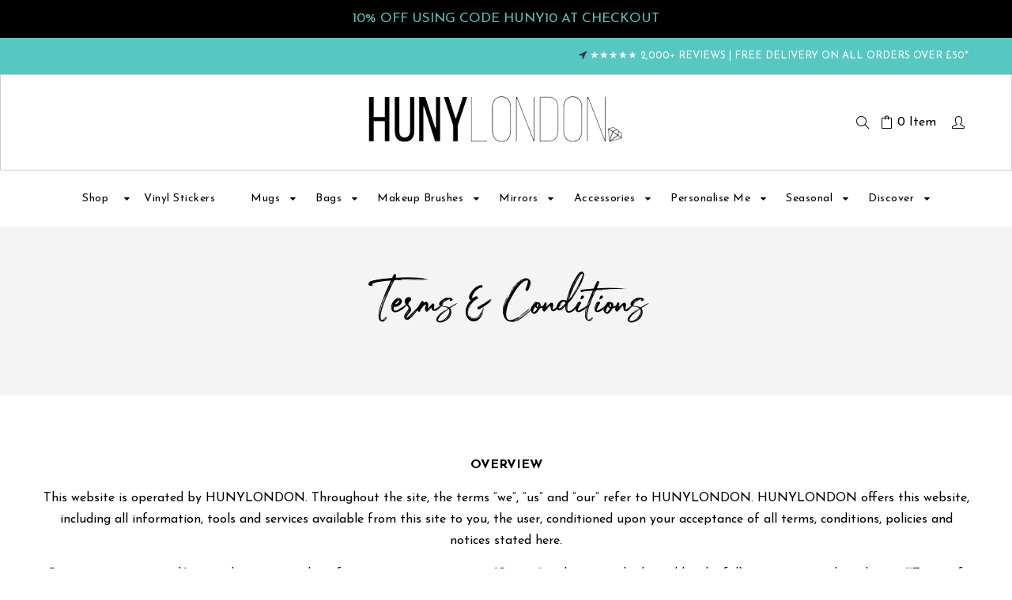

--- FILE ---
content_type: text/javascript
request_url: https://www.hunylondon.com/cdn/shop/t/12/assets/footer.js?v=112173132602111834451593207724
body_size: 17816
content:
(function(a,b,c){"use strict";var d=a.document,e=a.Modernizr,f=function(a2){return a2.charAt(0).toUpperCase()+a2.slice(1)},g="Moz Webkit O Ms".split(" "),h=function(a2){var b2=d.documentElement.style,c2;if(typeof b2[a2]=="string")return a2;a2=f(a2);for(var e2=0,h2=g.length;e2<h2;e2++)if(c2=g[e2]+a2,typeof b2[c2]=="string")return c2},i=h("transform"),j=h("transitionProperty"),k={csstransforms:function(){return!!i},csstransforms3d:function(){var a2=!!h("perspective");if(a2){var c2=" -o- -moz- -ms- -webkit- -khtml- ".split(" "),d2="@media ("+c2.join("transform-3d),(")+"modernizr)",e2=b("<style>"+d2+"{#modernizr{height:3px}}</style>").appendTo("head"),f2=b('<div id="modernizr" />').appendTo("html");a2=f2.height()===3,f2.remove(),e2.remove()}return a2},csstransitions:function(){return!!j}},l;if(e)for(l in k)e.hasOwnProperty(l)||e.addTest(l,k[l]);else{e=a.Modernizr={_version:"1.6ish: miniModernizr for Isotope"};var m=" ",n;for(l in k)n=k[l](),e[l]=n,m+=" "+(n?"":"no-")+l;b("html").addClass(m)}if(e.csstransforms){var o=e.csstransforms3d?{translate:function(a2){return"translate3d("+a2[0]+"px, "+a2[1]+"px, 0) "},scale:function(a2){return"scale3d("+a2+", "+a2+", 1) "}}:{translate:function(a2){return"translate("+a2[0]+"px, "+a2[1]+"px) "},scale:function(a2){return"scale("+a2+") "}},p=function(a2,c2,d2){var e2=b.data(a2,"isoTransform")||{},f2={},g2,h2={},j2;f2[c2]=d2,b.extend(e2,f2);for(g2 in e2)j2=e2[g2],h2[g2]=o[g2](j2);var k2=h2.translate||"",l2=h2.scale||"",m2=k2+l2;b.data(a2,"isoTransform",e2),a2.style[i]=m2};b.cssNumber.scale=!0,b.cssHooks.scale={set:function(a2,b2){p(a2,"scale",b2)},get:function(a2,c2){var d2=b.data(a2,"isoTransform");return d2&&d2.scale?d2.scale:1}},b.fx.step.scale=function(a2){b.cssHooks.scale.set(a2.elem,a2.now+a2.unit)},b.cssNumber.translate=!0,b.cssHooks.translate={set:function(a2,b2){p(a2,"translate",b2)},get:function(a2,c2){var d2=b.data(a2,"isoTransform");return d2&&d2.translate?d2.translate:[0,0]}}}var q,r;e.csstransitions&&(q={WebkitTransitionProperty:"webkitTransitionEnd",MozTransitionProperty:"transitionend",OTransitionProperty:"oTransitionEnd otransitionend",transitionProperty:"transitionend"}[j],r=h("transitionDuration"));var s=b.event,t=b.event.handle?"handle":"dispatch",u;s.special.smartresize={setup:function(){b(this).bind("resize",s.special.smartresize.handler)},teardown:function(){b(this).unbind("resize",s.special.smartresize.handler)},handler:function(a2,b2){var c2=this,d2=arguments;a2.type="smartresize",u&&clearTimeout(u),u=setTimeout(function(){s[t].apply(c2,d2)},b2==="execAsap"?0:100)}},b.fn.smartresize=function(a2){return a2?this.bind("smartresize",a2):this.trigger("smartresize",["execAsap"])},b.Isotope=function(a2,c2,d2){this.element=b(c2),this._create(a2),this._init(d2)};var v=["width","height"],w=b(a);b.Isotope.settings={resizable:!0,layoutMode:"masonry",containerClass:"isotope",itemClass:"isotope-item",hiddenClass:"isotope-hidden",hiddenStyle:{opacity:0,scale:.001},visibleStyle:{opacity:1,scale:1},containerStyle:{position:"relative",overflow:"hidden"},animationEngine:"best-available",animationOptions:{queue:!1,duration:800},sortBy:"original-order",sortAscending:!0,resizesContainer:!0,transformsEnabled:!0,itemPositionDataEnabled:!1},b.Isotope.prototype={_create:function(a2){this.options=b.extend({},b.Isotope.settings,a2),this.styleQueue=[],this.elemCount=0;var c2=this.element[0].style;this.originalStyle={};var d2=v.slice(0);for(var e2 in this.options.containerStyle)d2.push(e2);for(var f2=0,g2=d2.length;f2<g2;f2++)e2=d2[f2],this.originalStyle[e2]=c2[e2]||"";this.element.css(this.options.containerStyle),this._updateAnimationEngine(),this._updateUsingTransforms();var h2={"original-order":function(a3,b2){return b2.elemCount++,b2.elemCount},random:function(){return Math.random()}};this.options.getSortData=b.extend(this.options.getSortData,h2),this.reloadItems(),this.offset={left:parseInt(this.element.css("padding-left")||0,10),top:parseInt(this.element.css("padding-top")||0,10)};var i2=this;setTimeout(function(){i2.element.addClass(i2.options.containerClass)},0),this.options.resizable&&w.bind("smartresize.isotope",function(){i2.resize()}),this.element.delegate("."+this.options.hiddenClass,"click",function(){return!1})},_getAtoms:function(a2){var b2=this.options.itemSelector,c2=b2?a2.filter(b2).add(a2.find(b2)):a2,d2={position:"absolute"};return c2=c2.filter(function(a3,b3){return b3.nodeType===1}),this.usingTransforms&&(d2.left=0,d2.top=0),c2.css(d2).addClass(this.options.itemClass),this.updateSortData(c2,!0),c2},_init:function(a2){this.$filteredAtoms=this._filter(this.$allAtoms),this._sort(),this.reLayout(a2)},option:function(a2){if(b.isPlainObject(a2)){this.options=b.extend(!0,this.options,a2);var c2;for(var d2 in a2)c2="_update"+f(d2),this[c2]&&this[c2]()}},_updateAnimationEngine:function(){var a2=this.options.animationEngine.toLowerCase().replace(/[ _\-]/g,""),b2;switch(a2){case"css":case"none":b2=!1;break;case"jquery":b2=!0;break;default:b2=!e.csstransitions}this.isUsingJQueryAnimation=b2,this._updateUsingTransforms()},_updateTransformsEnabled:function(){this._updateUsingTransforms()},_updateUsingTransforms:function(){var a2=this.usingTransforms=this.options.transformsEnabled&&e.csstransforms&&e.csstransitions&&!this.isUsingJQueryAnimation;a2||(delete this.options.hiddenStyle.scale,delete this.options.visibleStyle.scale),this.getPositionStyles=a2?this._translate:this._positionAbs},_filter:function(a2){var b2=this.options.filter===""?"*":this.options.filter;if(!b2)return a2;var c2=this.options.hiddenClass,d2="."+c2,e2=a2.filter(d2),f2=e2;if(b2!=="*"){f2=e2.filter(b2);var g2=a2.not(d2).not(b2).addClass(c2);this.styleQueue.push({$el:g2,style:this.options.hiddenStyle})}return this.styleQueue.push({$el:f2,style:this.options.visibleStyle}),f2.removeClass(c2),a2.filter(b2)},updateSortData:function(a2,c2){var d2=this,e2=this.options.getSortData,f2,g2;a2.each(function(){f2=b(this),g2={};for(var a3 in e2)!c2&&a3==="original-order"?g2[a3]=b.data(this,"isotope-sort-data")[a3]:g2[a3]=e2[a3](f2,d2);b.data(this,"isotope-sort-data",g2)})},_sort:function(){var a2=this.options.sortBy,b2=this._getSorter,c2=this.options.sortAscending?1:-1,d2=function(d3,e2){var f2=b2(d3,a2),g2=b2(e2,a2);return f2===g2&&a2!=="original-order"&&(f2=b2(d3,"original-order"),g2=b2(e2,"original-order")),(f2>g2?1:f2<g2?-1:0)*c2};this.$filteredAtoms.sort(d2)},_getSorter:function(a2,c2){return b.data(a2,"isotope-sort-data")[c2]},_translate:function(a2,b2){return{translate:[a2,b2]}},_positionAbs:function(a2,b2){return{left:a2,top:b2}},_pushPosition:function(a2,b2,c2){b2=Math.round(b2+this.offset.left),c2=Math.round(c2+this.offset.top);var d2=this.getPositionStyles(b2,c2);this.styleQueue.push({$el:a2,style:d2}),this.options.itemPositionDataEnabled&&a2.data("isotope-item-position",{x:b2,y:c2})},layout:function(a2,b2){var c2=this.options.layoutMode;if(this["_"+c2+"Layout"](a2),this.options.resizesContainer){var d2=this["_"+c2+"GetContainerSize"]();this.styleQueue.push({$el:this.element,style:d2})}this._processStyleQueue(a2,b2),this.isLaidOut=!0},_processStyleQueue:function(a2,c2){var d2=this.isLaidOut&&this.isUsingJQueryAnimation?"animate":"css",f2=this.options.animationOptions,g2=this.options.onLayout,h2,i2,j2,k2;if(i2=function(a3,b2){b2.$el[d2](b2.style,f2)},this._isInserting&&this.isUsingJQueryAnimation)i2=function(a3,b2){h2=b2.$el.hasClass("no-transition")?"css":d2,b2.$el[h2](b2.style,f2)};else if(c2||g2||f2.complete){var l2=!1,m2=[c2,g2,f2.complete],n2=this;if(j2=!0,k2=function(){if(!l2){for(var b2,c3=0,d3=m2.length;c3<d3;c3++)b2=m2[c3],typeof b2=="function"&&b2.call(n2.element,a2,n2);l2=!0}},this.isUsingJQueryAnimation&&d2==="animate")f2.complete=k2,j2=!1;else if(e.csstransitions){for(var o2=0,p2=this.styleQueue[0],s2=p2&&p2.$el,t2;!s2||!s2.length;){if(t2=this.styleQueue[o2++],!t2)return;s2=t2.$el}var u2=parseFloat(getComputedStyle(s2[0])[r]);u2>0&&(i2=function(a3,b2){b2.$el[d2](b2.style,f2).one(q,k2)},j2=!1)}}b.each(this.styleQueue,i2),j2&&k2(),this.styleQueue=[]},resize:function(){this["_"+this.options.layoutMode+"ResizeChanged"]()&&this.reLayout()},reLayout:function(a2){this["_"+this.options.layoutMode+"Reset"](),this.layout(this.$filteredAtoms,a2)},addItems:function(a2,b2){var c2=this._getAtoms(a2);this.$allAtoms=this.$allAtoms.add(c2),b2&&b2(c2)},insert:function(a2,b2){this.element.append(a2);var c2=this;this.addItems(a2,function(a3){var d2=c2._filter(a3);c2._addHideAppended(d2),c2._sort(),c2.reLayout(),c2._revealAppended(d2,b2)})},appended:function(a2,b2){var c2=this;this.addItems(a2,function(a3){c2._addHideAppended(a3),c2.layout(a3),c2._revealAppended(a3,b2)})},_addHideAppended:function(a2){this.$filteredAtoms=this.$filteredAtoms.add(a2),a2.addClass("no-transition"),this._isInserting=!0,this.styleQueue.push({$el:a2,style:this.options.hiddenStyle})},_revealAppended:function(a2,b2){var c2=this;setTimeout(function(){a2.removeClass("no-transition"),c2.styleQueue.push({$el:a2,style:c2.options.visibleStyle}),c2._isInserting=!1,c2._processStyleQueue(a2,b2)},10)},reloadItems:function(){this.$allAtoms=this._getAtoms(this.element.children())},remove:function(a2,b2){this.$allAtoms=this.$allAtoms.not(a2),this.$filteredAtoms=this.$filteredAtoms.not(a2);var c2=this,d2=function(){a2.remove(),b2&&b2.call(c2.element)};a2.filter(":not(."+this.options.hiddenClass+")").length?(this.styleQueue.push({$el:a2,style:this.options.hiddenStyle}),this._sort(),this.reLayout(d2)):d2()},shuffle:function(a2){this.updateSortData(this.$allAtoms),this.options.sortBy="random",this._sort(),this.reLayout(a2)},destroy:function(){var a2=this.usingTransforms,b2=this.options;this.$allAtoms.removeClass(b2.hiddenClass+" "+b2.itemClass).each(function(){var b3=this.style;b3.position="",b3.top="",b3.left="",b3.opacity="",a2&&(b3[i]="")});var c2=this.element[0].style;for(var d2 in this.originalStyle)c2[d2]=this.originalStyle[d2];this.element.unbind(".isotope").undelegate("."+b2.hiddenClass,"click").removeClass(b2.containerClass).removeData("isotope"),w.unbind(".isotope")},_getSegments:function(a2){var b2=this.options.layoutMode,c2=a2?"rowHeight":"columnWidth",d2=a2?"height":"width",e2=a2?"rows":"cols",g2=this.element[d2](),h2,i2=this.options[b2]&&this.options[b2][c2]||this.$filteredAtoms["outer"+f(d2)](!0)||g2;h2=Math.floor(g2/i2),h2=Math.max(h2,1),this[b2][e2]=h2,this[b2][c2]=i2},_checkIfSegmentsChanged:function(a2){var b2=this.options.layoutMode,c2=a2?"rows":"cols",d2=this[b2][c2];return this._getSegments(a2),this[b2][c2]!==d2},_masonryReset:function(){this.masonry={},this._getSegments();var a2=this.masonry.cols;for(this.masonry.colYs=[];a2--;)this.masonry.colYs.push(0)},_masonryLayout:function(a2){var c2=this,d2=c2.masonry;a2.each(function(){var a3=b(this),e2=Math.ceil(a3.outerWidth(!0)/d2.columnWidth);if(e2=Math.min(e2,d2.cols),e2===1)c2._masonryPlaceBrick(a3,d2.colYs);else{var f2=d2.cols+1-e2,g2=[],h2,i2;for(i2=0;i2<f2;i2++)h2=d2.colYs.slice(i2,i2+e2),g2[i2]=Math.max.apply(Math,h2);c2._masonryPlaceBrick(a3,g2)}})},_masonryPlaceBrick:function(a2,b2){for(var c2=Math.min.apply(Math,b2),d2=0,e2=0,f2=b2.length;e2<f2;e2++)if(b2[e2]===c2){d2=e2;break}var g2=this.masonry.columnWidth*d2,h2=c2;this._pushPosition(a2,g2,h2);var i2=c2+a2.outerHeight(!0),j2=this.masonry.cols+1-f2;for(e2=0;e2<j2;e2++)this.masonry.colYs[d2+e2]=i2},_masonryGetContainerSize:function(){var a2=Math.max.apply(Math,this.masonry.colYs);return{height:a2}},_masonryResizeChanged:function(){return this._checkIfSegmentsChanged()},_fitRowsReset:function(){this.fitRows={x:0,y:0,height:0}},_fitRowsLayout:function(a2){var c2=this,d2=this.element.width(),e2=this.fitRows;a2.each(function(){var a3=b(this),f2=a3.outerWidth(!0),g2=a3.outerHeight(!0);e2.x!==0&&f2+e2.x>d2&&(e2.x=0,e2.y=e2.height),c2._pushPosition(a3,e2.x,e2.y),e2.height=Math.max(e2.y+g2,e2.height),e2.x+=f2})},_fitRowsGetContainerSize:function(){return{height:this.fitRows.height}},_fitRowsResizeChanged:function(){return!0},_cellsByRowReset:function(){this.cellsByRow={index:0},this._getSegments(),this._getSegments(!0)},_cellsByRowLayout:function(a2){var c2=this,d2=this.cellsByRow;a2.each(function(){var a3=b(this),e2=d2.index%d2.cols,f2=Math.floor(d2.index/d2.cols),g2=(e2+.5)*d2.columnWidth-a3.outerWidth(!0)/2,h2=(f2+.5)*d2.rowHeight-a3.outerHeight(!0)/2;c2._pushPosition(a3,g2,h2),d2.index++})},_cellsByRowGetContainerSize:function(){return{height:Math.ceil(this.$filteredAtoms.length/this.cellsByRow.cols)*this.cellsByRow.rowHeight+this.offset.top}},_cellsByRowResizeChanged:function(){return this._checkIfSegmentsChanged()},_straightDownReset:function(){this.straightDown={y:0}},_straightDownLayout:function(a2){var c2=this;a2.each(function(a3){var d2=b(this);c2._pushPosition(d2,0,c2.straightDown.y),c2.straightDown.y+=d2.outerHeight(!0)})},_straightDownGetContainerSize:function(){return{height:this.straightDown.y}},_straightDownResizeChanged:function(){return!0},_masonryHorizontalReset:function(){this.masonryHorizontal={},this._getSegments(!0);var a2=this.masonryHorizontal.rows;for(this.masonryHorizontal.rowXs=[];a2--;)this.masonryHorizontal.rowXs.push(0)},_masonryHorizontalLayout:function(a2){var c2=this,d2=c2.masonryHorizontal;a2.each(function(){var a3=b(this),e2=Math.ceil(a3.outerHeight(!0)/d2.rowHeight);if(e2=Math.min(e2,d2.rows),e2===1)c2._masonryHorizontalPlaceBrick(a3,d2.rowXs);else{var f2=d2.rows+1-e2,g2=[],h2,i2;for(i2=0;i2<f2;i2++)h2=d2.rowXs.slice(i2,i2+e2),g2[i2]=Math.max.apply(Math,h2);c2._masonryHorizontalPlaceBrick(a3,g2)}})},_masonryHorizontalPlaceBrick:function(a2,b2){for(var c2=Math.min.apply(Math,b2),d2=0,e2=0,f2=b2.length;e2<f2;e2++)if(b2[e2]===c2){d2=e2;break}var g2=c2,h2=this.masonryHorizontal.rowHeight*d2;this._pushPosition(a2,g2,h2);var i2=c2+a2.outerWidth(!0),j2=this.masonryHorizontal.rows+1-f2;for(e2=0;e2<j2;e2++)this.masonryHorizontal.rowXs[d2+e2]=i2},_masonryHorizontalGetContainerSize:function(){var a2=Math.max.apply(Math,this.masonryHorizontal.rowXs);return{width:a2}},_masonryHorizontalResizeChanged:function(){return this._checkIfSegmentsChanged(!0)},_fitColumnsReset:function(){this.fitColumns={x:0,y:0,width:0}},_fitColumnsLayout:function(a2){var c2=this,d2=this.element.height(),e2=this.fitColumns;a2.each(function(){var a3=b(this),f2=a3.outerWidth(!0),g2=a3.outerHeight(!0);e2.y!==0&&g2+e2.y>d2&&(e2.x=e2.width,e2.y=0),c2._pushPosition(a3,e2.x,e2.y),e2.width=Math.max(e2.x+f2,e2.width),e2.y+=g2})},_fitColumnsGetContainerSize:function(){return{width:this.fitColumns.width}},_fitColumnsResizeChanged:function(){return!0},_cellsByColumnReset:function(){this.cellsByColumn={index:0},this._getSegments(),this._getSegments(!0)},_cellsByColumnLayout:function(a2){var c2=this,d2=this.cellsByColumn;a2.each(function(){var a3=b(this),e2=Math.floor(d2.index/d2.rows),f2=d2.index%d2.rows,g2=(e2+.5)*d2.columnWidth-a3.outerWidth(!0)/2,h2=(f2+.5)*d2.rowHeight-a3.outerHeight(!0)/2;c2._pushPosition(a3,g2,h2),d2.index++})},_cellsByColumnGetContainerSize:function(){return{width:Math.ceil(this.$filteredAtoms.length/this.cellsByColumn.rows)*this.cellsByColumn.columnWidth}},_cellsByColumnResizeChanged:function(){return this._checkIfSegmentsChanged(!0)},_straightAcrossReset:function(){this.straightAcross={x:0}},_straightAcrossLayout:function(a2){var c2=this;a2.each(function(a3){var d2=b(this);c2._pushPosition(d2,c2.straightAcross.x,0),c2.straightAcross.x+=d2.outerWidth(!0)})},_straightAcrossGetContainerSize:function(){return{width:this.straightAcross.x}},_straightAcrossResizeChanged:function(){return!0}},b.fn.imagesLoaded=function(a2){function h2(){a2.call(c2,d2)}function i2(a3){var c3=a3.target;c3.src!==f2&&b.inArray(c3,g2)===-1&&(g2.push(c3),--e2<=0&&(setTimeout(h2),d2.unbind(".imagesLoaded",i2)))}var c2=this,d2=c2.find("img").add(c2.filter("img")),e2=d2.length,f2="[data-uri]",g2=[];return e2||h2(),d2.bind("load.imagesLoaded error.imagesLoaded",i2).each(function(){var a3=this.src;this.src=f2,this.src=a3}),c2};var x=function(b2){a.console&&a.console.error(b2)};b.fn.isotope=function(a2,c2){if(typeof a2=="string"){var d2=Array.prototype.slice.call(arguments,1);this.each(function(){var c3=b.data(this,"isotope");if(!c3){x("cannot call methods on isotope prior to initialization; attempted to call method '"+a2+"'");return}if(!b.isFunction(c3[a2])||a2.charAt(0)==="_"){x("no such method '"+a2+"' for isotope instance");return}c3[a2].apply(c3,d2)})}else this.each(function(){var d3=b.data(this,"isotope");d3?(d3.option(a2),d3._init(c2)):b.data(this,"isotope",new b.Isotope(a2,this,c2))});return this}})(window,jQuery),jQuery.Isotope.prototype._getMasonryGutterColumns=function(){var gutter=this.options.masonry&&this.options.masonry.gutterWidth||0;containerWidth=this.element.width(),this.masonry.columnWidth=this.options.masonry&&this.options.masonry.columnWidth||this.$filteredAtoms.outerWidth(!0)||containerWidth,this.masonry.columnWidth+=gutter,this.masonry.cols=Math.floor((containerWidth+gutter)/this.masonry.columnWidth),this.masonry.cols=Math.max(this.masonry.cols,1)},jQuery.Isotope.prototype._masonryReset=function(){this.masonry={},this._getMasonryGutterColumns();var i=this.masonry.cols;for(this.masonry.colYs=[];i--;)this.masonry.colYs.push(0)},jQuery.Isotope.prototype._masonryResizeChanged=function(){var prevSegments=this.masonry.cols;return this._getMasonryGutterColumns(),this.masonry.cols!==prevSegments};/*!
 * Masonry PACKAGED v3.1.5
 * Cascading grid layout library
 * http://masonry.desandro.com
 * MIT License
 * by David DeSandro
 */(function(a){function b(){}function c(a2){function c2(b2){b2.prototype.option||(b2.prototype.option=function(b3){a2.isPlainObject(b3)&&(this.options=a2.extend(!0,this.options,b3))})}function e(b2,c3){a2.fn[b2]=function(e2){if(typeof e2=="string"){for(var g=d.call(arguments,1),h=0,i=this.length;i>h;h++){var j=this[h],k=a2.data(j,b2);if(k)if(a2.isFunction(k[e2])&&e2.charAt(0)!=="_"){var l=k[e2].apply(k,g);if(l!==void 0)return l}else f("no such method '"+e2+"' for "+b2+" instance");else f("cannot call methods on "+b2+" prior to initialization; attempted to call '"+e2+"'")}return this}return this.each(function(){var d2=a2.data(this,b2);d2?(d2.option(e2),d2._init()):(d2=new c3(this,e2),a2.data(this,b2,d2))})}}if(a2){var f=typeof console=="undefined"?b:function(a3){console.error(a3)};return a2.bridget=function(a3,b2){c2(b2),e(a3,b2)},a2.bridget}}var d=Array.prototype.slice;typeof define=="function"&&define.amd?define("jquery-bridget/jquery.bridget",["jquery"],c):c(a.jQuery)})(window),function(a){function b(b2){var c2=a.event;return c2.target=c2.target||c2.srcElement||b2,c2}var c=document.documentElement,d=function(){};c.addEventListener?d=function(a2,b2,c2){a2.addEventListener(b2,c2,!1)}:c.attachEvent&&(d=function(a2,c2,d2){a2[c2+d2]=d2.handleEvent?function(){var c3=b(a2);d2.handleEvent.call(d2,c3)}:function(){var c3=b(a2);d2.call(a2,c3)},a2.attachEvent("on"+c2,a2[c2+d2])});var e=function(){};c.removeEventListener?e=function(a2,b2,c2){a2.removeEventListener(b2,c2,!1)}:c.detachEvent&&(e=function(a2,b2,c2){a2.detachEvent("on"+b2,a2[b2+c2]);try{delete a2[b2+c2]}catch(d2){a2[b2+c2]=void 0}});var f={bind:d,unbind:e};typeof define=="function"&&define.amd?define("eventie/eventie",f):typeof exports=="object"?module.exports=f:a.eventie=f}(this),function(a){function b(a2){typeof a2=="function"&&(b.isReady?a2():f.push(a2))}function c(a2){var c2=a2.type==="readystatechange"&&e.readyState!=="complete";if(!b.isReady&&!c2){b.isReady=!0;for(var d2=0,g=f.length;g>d2;d2++){var h=f[d2];h()}}}function d(d2){return d2.bind(e,"DOMContentLoaded",c),d2.bind(e,"readystatechange",c),d2.bind(a,"load",c),b}var e=a.document,f=[];b.isReady=!1,typeof define=="function"&&define.amd?(b.isReady=typeof requirejs=="function",define("doc-ready/doc-ready",["eventie/eventie"],d)):a.docReady=d(a.eventie)}(this),function(){function a(){}function b(a2,b2){for(var c2=a2.length;c2--;)if(a2[c2].listener===b2)return c2;return-1}function c(a2){return function(){return this[a2].apply(this,arguments)}}var d=a.prototype,e=this,f=e.EventEmitter;d.getListeners=function(a2){var b2,c2,d2=this._getEvents();if(a2 instanceof RegExp){b2={};for(c2 in d2)d2.hasOwnProperty(c2)&&a2.test(c2)&&(b2[c2]=d2[c2])}else b2=d2[a2]||(d2[a2]=[]);return b2},d.flattenListeners=function(a2){var b2,c2=[];for(b2=0;b2<a2.length;b2+=1)c2.push(a2[b2].listener);return c2},d.getListenersAsObject=function(a2){var b2,c2=this.getListeners(a2);return c2 instanceof Array&&(b2={},b2[a2]=c2),b2||c2},d.addListener=function(a2,c2){var d2,e2=this.getListenersAsObject(a2),f2=typeof c2=="object";for(d2 in e2)e2.hasOwnProperty(d2)&&b(e2[d2],c2)===-1&&e2[d2].push(f2?c2:{listener:c2,once:!1});return this},d.on=c("addListener"),d.addOnceListener=function(a2,b2){return this.addListener(a2,{listener:b2,once:!0})},d.once=c("addOnceListener"),d.defineEvent=function(a2){return this.getListeners(a2),this},d.defineEvents=function(a2){for(var b2=0;b2<a2.length;b2+=1)this.defineEvent(a2[b2]);return this},d.removeListener=function(a2,c2){var d2,e2,f2=this.getListenersAsObject(a2);for(e2 in f2)f2.hasOwnProperty(e2)&&(d2=b(f2[e2],c2),d2!==-1&&f2[e2].splice(d2,1));return this},d.off=c("removeListener"),d.addListeners=function(a2,b2){return this.manipulateListeners(!1,a2,b2)},d.removeListeners=function(a2,b2){return this.manipulateListeners(!0,a2,b2)},d.manipulateListeners=function(a2,b2,c2){var d2,e2,f2=a2?this.removeListener:this.addListener,g=a2?this.removeListeners:this.addListeners;if(typeof b2!="object"||b2 instanceof RegExp)for(d2=c2.length;d2--;)f2.call(this,b2,c2[d2]);else for(d2 in b2)b2.hasOwnProperty(d2)&&(e2=b2[d2])&&(typeof e2=="function"?f2.call(this,d2,e2):g.call(this,d2,e2));return this},d.removeEvent=function(a2){var b2,c2=typeof a2,d2=this._getEvents();if(c2==="string")delete d2[a2];else if(a2 instanceof RegExp)for(b2 in d2)d2.hasOwnProperty(b2)&&a2.test(b2)&&delete d2[b2];else delete this._events;return this},d.removeAllListeners=c("removeEvent"),d.emitEvent=function(a2,b2){var c2,d2,e2,f2,g=this.getListenersAsObject(a2);for(e2 in g)if(g.hasOwnProperty(e2))for(d2=g[e2].length;d2--;)c2=g[e2][d2],c2.once===!0&&this.removeListener(a2,c2.listener),f2=c2.listener.apply(this,b2||[]),f2===this._getOnceReturnValue()&&this.removeListener(a2,c2.listener);return this},d.trigger=c("emitEvent"),d.emit=function(a2){var b2=Array.prototype.slice.call(arguments,1);return this.emitEvent(a2,b2)},d.setOnceReturnValue=function(a2){return this._onceReturnValue=a2,this},d._getOnceReturnValue=function(){return this.hasOwnProperty("_onceReturnValue")?this._onceReturnValue:!0},d._getEvents=function(){return this._events||(this._events={})},a.noConflict=function(){return e.EventEmitter=f,a},typeof define=="function"&&define.amd?define("eventEmitter/EventEmitter",[],function(){return a}):typeof module=="object"&&module.exports?module.exports=a:this.EventEmitter=a}.call(this),function(a){function b(a2){if(a2){if(typeof d[a2]=="string")return a2;a2=a2.charAt(0).toUpperCase()+a2.slice(1);for(var b2,e=0,f=c.length;f>e;e++)if(b2=c[e]+a2,typeof d[b2]=="string")return b2}}var c="Webkit Moz ms Ms O".split(" "),d=document.documentElement.style;typeof define=="function"&&define.amd?define("get-style-property/get-style-property",[],function(){return b}):typeof exports=="object"?module.exports=b:a.getStyleProperty=b}(window),function(a){function b(a2){var b2=parseFloat(a2),c2=a2.indexOf("%")===-1&&!isNaN(b2);return c2&&b2}function c(){for(var a2={width:0,height:0,innerWidth:0,innerHeight:0,outerWidth:0,outerHeight:0},b2=0,c2=g.length;c2>b2;b2++){var d2=g[b2];a2[d2]=0}return a2}function d(a2){function d2(a3){if(typeof a3=="string"&&(a3=document.querySelector(a3)),a3&&typeof a3=="object"&&a3.nodeType){var d3=f(a3);if(d3.display==="none")return c();var e2={};e2.width=a3.offsetWidth,e2.height=a3.offsetHeight;for(var k=e2.isBorderBox=!(!j||!d3[j]||d3[j]!=="border-box"),l=0,m=g.length;m>l;l++){var n=g[l],o=d3[n];o=h(a3,o);var p=parseFloat(o);e2[n]=isNaN(p)?0:p}var q=e2.paddingLeft+e2.paddingRight,r=e2.paddingTop+e2.paddingBottom,s=e2.marginLeft+e2.marginRight,t=e2.marginTop+e2.marginBottom,u=e2.borderLeftWidth+e2.borderRightWidth,v=e2.borderTopWidth+e2.borderBottomWidth,w=k&&i,x=b(d3.width);x!==!1&&(e2.width=x+(w?0:q+u));var y=b(d3.height);return y!==!1&&(e2.height=y+(w?0:r+v)),e2.innerWidth=e2.width-(q+u),e2.innerHeight=e2.height-(r+v),e2.outerWidth=e2.width+s,e2.outerHeight=e2.height+t,e2}}function h(a3,b2){if(e||b2.indexOf("%")===-1)return b2;var c2=a3.style,d3=c2.left,f2=a3.runtimeStyle,g2=f2&&f2.left;return g2&&(f2.left=a3.currentStyle.left),c2.left=b2,b2=c2.pixelLeft,c2.left=d3,g2&&(f2.left=g2),b2}var i,j=a2("boxSizing");return function(){if(j){var a3=document.createElement("div");a3.style.width="200px",a3.style.padding="1px 2px 3px 4px",a3.style.borderStyle="solid",a3.style.borderWidth="1px 2px 3px 4px",a3.style[j]="border-box";var c2=document.body||document.documentElement;c2.appendChild(a3);var d3=f(a3);i=b(d3.width)===200,c2.removeChild(a3)}}(),d2}var e=a.getComputedStyle,f=e?function(a2){return e(a2,null)}:function(a2){return a2.currentStyle},g=["paddingLeft","paddingRight","paddingTop","paddingBottom","marginLeft","marginRight","marginTop","marginBottom","borderLeftWidth","borderRightWidth","borderTopWidth","borderBottomWidth"];typeof define=="function"&&define.amd?define("get-size/get-size",["get-style-property/get-style-property"],d):typeof exports=="object"?module.exports=d(require("get-style-property")):a.getSize=d(a.getStyleProperty)}(window),function(a,b){function c(a2,b2){return a2[h](b2)}function d(a2){if(!a2.parentNode){var b2=document.createDocumentFragment();b2.appendChild(a2)}}function e(a2,b2){d(a2);for(var c2=a2.parentNode.querySelectorAll(b2),e2=0,f2=c2.length;f2>e2;e2++)if(c2[e2]===a2)return!0;return!1}function f(a2,b2){return d(a2),c(a2,b2)}var g,h=function(){if(b.matchesSelector)return"matchesSelector";for(var a2=["webkit","moz","ms","o"],c2=0,d2=a2.length;d2>c2;c2++){var e2=a2[c2],f2=e2+"MatchesSelector";if(b[f2])return f2}}();if(h){var i=document.createElement("div"),j=c(i,"div");g=j?c:f}else g=e;typeof define=="function"&&define.amd?define("matches-selector/matches-selector",[],function(){return g}):window.matchesSelector=g}(this,Element.prototype),function(a){function b(a2,b2){for(var c2 in b2)a2[c2]=b2[c2];return a2}function c(a2){for(var b2 in a2)return!1;return b2=null,!0}function d(a2){return a2.replace(/([A-Z])/g,function(a3){return"-"+a3.toLowerCase()})}function e(a2,e2,f2){function h(a3,b2){a3&&(this.element=a3,this.layout=b2,this.position={x:0,y:0},this._create())}var i=f2("transition"),j=f2("transform"),k=i&&j,l=!!f2("perspective"),m={WebkitTransition:"webkitTransitionEnd",MozTransition:"transitionend",OTransition:"otransitionend",transition:"transitionend"}[i],n=["transform","transition","transitionDuration","transitionProperty"],o=function(){for(var a3={},b2=0,c2=n.length;c2>b2;b2++){var d2=n[b2],e3=f2(d2);e3&&e3!==d2&&(a3[d2]=e3)}return a3}();b(h.prototype,a2.prototype),h.prototype._create=function(){this._transn={ingProperties:{},clean:{},onEnd:{}},this.css({position:"absolute"})},h.prototype.handleEvent=function(a3){var b2="on"+a3.type;this[b2]&&this[b2](a3)},h.prototype.getSize=function(){this.size=e2(this.element)},h.prototype.css=function(a3){var b2=this.element.style;for(var c2 in a3){var d2=o[c2]||c2;b2[d2]=a3[c2]}},h.prototype.getPosition=function(){var a3=g(this.element),b2=this.layout.options,c2=b2.isOriginLeft,d2=b2.isOriginTop,e3=parseInt(a3[c2?"left":"right"],10),f3=parseInt(a3[d2?"top":"bottom"],10);e3=isNaN(e3)?0:e3,f3=isNaN(f3)?0:f3;var h2=this.layout.size;e3-=c2?h2.paddingLeft:h2.paddingRight,f3-=d2?h2.paddingTop:h2.paddingBottom,this.position.x=e3,this.position.y=f3},h.prototype.layoutPosition=function(){var a3=this.layout.size,b2=this.layout.options,c2={};b2.isOriginLeft?(c2.left=this.position.x+a3.paddingLeft+"px",c2.right=""):(c2.right=this.position.x+a3.paddingRight+"px",c2.left=""),b2.isOriginTop?(c2.top=this.position.y+a3.paddingTop+"px",c2.bottom=""):(c2.bottom=this.position.y+a3.paddingBottom+"px",c2.top=""),this.css(c2),this.emitEvent("layout",[this])};var p=l?function(a3,b2){return"translate3d("+a3+"px, "+b2+"px, 0)"}:function(a3,b2){return"translate("+a3+"px, "+b2+"px)"};h.prototype._transitionTo=function(a3,b2){this.getPosition();var c2=this.position.x,d2=this.position.y,e3=parseInt(a3,10),f3=parseInt(b2,10),g2=e3===this.position.x&&f3===this.position.y;if(this.setPosition(a3,b2),g2&&!this.isTransitioning)return void this.layoutPosition();var h2=a3-c2,i2=b2-d2,j2={},k2=this.layout.options;h2=k2.isOriginLeft?h2:-h2,i2=k2.isOriginTop?i2:-i2,j2.transform=p(h2,i2),this.transition({to:j2,onTransitionEnd:{transform:this.layoutPosition},isCleaning:!0})},h.prototype.goTo=function(a3,b2){this.setPosition(a3,b2),this.layoutPosition()},h.prototype.moveTo=k?h.prototype._transitionTo:h.prototype.goTo,h.prototype.setPosition=function(a3,b2){this.position.x=parseInt(a3,10),this.position.y=parseInt(b2,10)},h.prototype._nonTransition=function(a3){this.css(a3.to),a3.isCleaning&&this._removeStyles(a3.to);for(var b2 in a3.onTransitionEnd)a3.onTransitionEnd[b2].call(this)},h.prototype._transition=function(a3){if(!parseFloat(this.layout.options.transitionDuration))return void this._nonTransition(a3);var b2=this._transn;for(var c2 in a3.onTransitionEnd)b2.onEnd[c2]=a3.onTransitionEnd[c2];for(c2 in a3.to)b2.ingProperties[c2]=!0,a3.isCleaning&&(b2.clean[c2]=!0);if(a3.from){this.css(a3.from);var d2=this.element.offsetHeight;d2=null}this.enableTransition(a3.to),this.css(a3.to),this.isTransitioning=!0};var q=j&&d(j)+",opacity";h.prototype.enableTransition=function(){this.isTransitioning||(this.css({transitionProperty:q,transitionDuration:this.layout.options.transitionDuration}),this.element.addEventListener(m,this,!1))},h.prototype.transition=h.prototype[i?"_transition":"_nonTransition"],h.prototype.onwebkitTransitionEnd=function(a3){this.ontransitionend(a3)},h.prototype.onotransitionend=function(a3){this.ontransitionend(a3)};var r={"-webkit-transform":"transform","-moz-transform":"transform","-o-transform":"transform"};h.prototype.ontransitionend=function(a3){if(a3.target===this.element){var b2=this._transn,d2=r[a3.propertyName]||a3.propertyName;if(delete b2.ingProperties[d2],c(b2.ingProperties)&&this.disableTransition(),d2 in b2.clean&&(this.element.style[a3.propertyName]="",delete b2.clean[d2]),d2 in b2.onEnd){var e3=b2.onEnd[d2];e3.call(this),delete b2.onEnd[d2]}this.emitEvent("transitionEnd",[this])}},h.prototype.disableTransition=function(){this.removeTransitionStyles(),this.element.removeEventListener(m,this,!1),this.isTransitioning=!1},h.prototype._removeStyles=function(a3){var b2={};for(var c2 in a3)b2[c2]="";this.css(b2)};var s={transitionProperty:"",transitionDuration:""};return h.prototype.removeTransitionStyles=function(){this.css(s)},h.prototype.removeElem=function(){this.element.parentNode.removeChild(this.element),this.emitEvent("remove",[this])},h.prototype.remove=function(){if(!i||!parseFloat(this.layout.options.transitionDuration))return void this.removeElem();var a3=this;this.on("transitionEnd",function(){return a3.removeElem(),!0}),this.hide()},h.prototype.reveal=function(){delete this.isHidden,this.css({display:""});var a3=this.layout.options;this.transition({from:a3.hiddenStyle,to:a3.visibleStyle,isCleaning:!0})},h.prototype.hide=function(){this.isHidden=!0,this.css({display:""});var a3=this.layout.options;this.transition({from:a3.visibleStyle,to:a3.hiddenStyle,isCleaning:!0,onTransitionEnd:{opacity:function(){this.isHidden&&this.css({display:"none"})}}})},h.prototype.destroy=function(){this.css({position:"",left:"",right:"",top:"",bottom:"",transition:"",transform:""})},h}var f=a.getComputedStyle,g=f?function(a2){return f(a2,null)}:function(a2){return a2.currentStyle};typeof define=="function"&&define.amd?define("outlayer/item",["eventEmitter/EventEmitter","get-size/get-size","get-style-property/get-style-property"],e):(a.Outlayer={},a.Outlayer.Item=e(a.EventEmitter,a.getSize,a.getStyleProperty))}(window),function(a){function b(a2,b2){for(var c2 in b2)a2[c2]=b2[c2];return a2}function c(a2){return l.call(a2)==="[object Array]"}function d(a2){var b2=[];if(c(a2))b2=a2;else if(a2&&typeof a2.length=="number")for(var d2=0,e2=a2.length;e2>d2;d2++)b2.push(a2[d2]);else b2.push(a2);return b2}function e(a2,b2){var c2=n(b2,a2);c2!==-1&&b2.splice(c2,1)}function f(a2){return a2.replace(/(.)([A-Z])/g,function(a3,b2,c2){return b2+"-"+c2}).toLowerCase()}function g(c2,g2,l2,n2,o,p){function q(a2,c3){if(typeof a2=="string"&&(a2=h.querySelector(a2)),!a2||!m(a2))return void(i&&i.error("Bad "+this.constructor.namespace+" element: "+a2));this.element=a2,this.options=b({},this.constructor.defaults),this.option(c3);var d2=++r;this.element.outlayerGUID=d2,s[d2]=this,this._create(),this.options.isInitLayout&&this.layout()}var r=0,s={};return q.namespace="outlayer",q.Item=p,q.defaults={containerStyle:{position:"relative"},isInitLayout:!0,isOriginLeft:!0,isOriginTop:!0,isResizeBound:!0,isResizingContainer:!0,transitionDuration:"0.4s",hiddenStyle:{opacity:0,transform:"scale(0.001)"},visibleStyle:{opacity:1,transform:"scale(1)"}},b(q.prototype,l2.prototype),q.prototype.option=function(a2){b(this.options,a2)},q.prototype._create=function(){this.reloadItems(),this.stamps=[],this.stamp(this.options.stamp),b(this.element.style,this.options.containerStyle),this.options.isResizeBound&&this.bindResize()},q.prototype.reloadItems=function(){this.items=this._itemize(this.element.children)},q.prototype._itemize=function(a2){for(var b2=this._filterFindItemElements(a2),c3=this.constructor.Item,d2=[],e2=0,f2=b2.length;f2>e2;e2++){var g3=b2[e2],h2=new c3(g3,this);d2.push(h2)}return d2},q.prototype._filterFindItemElements=function(a2){a2=d(a2);for(var b2=this.options.itemSelector,c3=[],e2=0,f2=a2.length;f2>e2;e2++){var g3=a2[e2];if(m(g3))if(b2){o(g3,b2)&&c3.push(g3);for(var h2=g3.querySelectorAll(b2),i2=0,j2=h2.length;j2>i2;i2++)c3.push(h2[i2])}else c3.push(g3)}return c3},q.prototype.getItemElements=function(){for(var a2=[],b2=0,c3=this.items.length;c3>b2;b2++)a2.push(this.items[b2].element);return a2},q.prototype.layout=function(){this._resetLayout(),this._manageStamps();var a2=this.options.isLayoutInstant!==void 0?this.options.isLayoutInstant:!this._isLayoutInited;this.layoutItems(this.items,a2),this._isLayoutInited=!0},q.prototype._init=q.prototype.layout,q.prototype._resetLayout=function(){this.getSize()},q.prototype.getSize=function(){this.size=n2(this.element)},q.prototype._getMeasurement=function(a2,b2){var c3,d2=this.options[a2];d2?(typeof d2=="string"?c3=this.element.querySelector(d2):m(d2)&&(c3=d2),this[a2]=c3?n2(c3)[b2]:d2):this[a2]=0},q.prototype.layoutItems=function(a2,b2){a2=this._getItemsForLayout(a2),this._layoutItems(a2,b2),this._postLayout()},q.prototype._getItemsForLayout=function(a2){for(var b2=[],c3=0,d2=a2.length;d2>c3;c3++){var e2=a2[c3];e2.isIgnored||b2.push(e2)}return b2},q.prototype._layoutItems=function(a2,b2){function c3(){d2.emitEvent("layoutComplete",[d2,a2])}var d2=this;if(!a2||!a2.length)return void c3();this._itemsOn(a2,"layout",c3);for(var e2=[],f2=0,g3=a2.length;g3>f2;f2++){var h2=a2[f2],i2=this._getItemLayoutPosition(h2);i2.item=h2,i2.isInstant=b2||h2.isLayoutInstant,e2.push(i2)}this._processLayoutQueue(e2)},q.prototype._getItemLayoutPosition=function(){return{x:0,y:0}},q.prototype._processLayoutQueue=function(a2){for(var b2=0,c3=a2.length;c3>b2;b2++){var d2=a2[b2];this._positionItem(d2.item,d2.x,d2.y,d2.isInstant)}},q.prototype._positionItem=function(a2,b2,c3,d2){d2?a2.goTo(b2,c3):a2.moveTo(b2,c3)},q.prototype._postLayout=function(){this.resizeContainer()},q.prototype.resizeContainer=function(){if(this.options.isResizingContainer){var a2=this._getContainerSize();a2&&(this._setContainerMeasure(a2.width,!0),this._setContainerMeasure(a2.height,!1))}},q.prototype._getContainerSize=k,q.prototype._setContainerMeasure=function(a2,b2){if(a2!==void 0){var c3=this.size;c3.isBorderBox&&(a2+=b2?c3.paddingLeft+c3.paddingRight+c3.borderLeftWidth+c3.borderRightWidth:c3.paddingBottom+c3.paddingTop+c3.borderTopWidth+c3.borderBottomWidth),a2=Math.max(a2,0),this.element.style[b2?"width":"height"]=a2+"px"}},q.prototype._itemsOn=function(a2,b2,c3){function d2(){return e2++,e2===f2&&c3.call(g3),!0}for(var e2=0,f2=a2.length,g3=this,h2=0,i2=a2.length;i2>h2;h2++){var j2=a2[h2];j2.on(b2,d2)}},q.prototype.ignore=function(a2){var b2=this.getItem(a2);b2&&(b2.isIgnored=!0)},q.prototype.unignore=function(a2){var b2=this.getItem(a2);b2&&delete b2.isIgnored},q.prototype.stamp=function(a2){if(a2=this._find(a2)){this.stamps=this.stamps.concat(a2);for(var b2=0,c3=a2.length;c3>b2;b2++){var d2=a2[b2];this.ignore(d2)}}},q.prototype.unstamp=function(a2){if(a2=this._find(a2))for(var b2=0,c3=a2.length;c3>b2;b2++){var d2=a2[b2];e(d2,this.stamps),this.unignore(d2)}},q.prototype._find=function(a2){return a2?(typeof a2=="string"&&(a2=this.element.querySelectorAll(a2)),a2=d(a2)):void 0},q.prototype._manageStamps=function(){if(this.stamps&&this.stamps.length){this._getBoundingRect();for(var a2=0,b2=this.stamps.length;b2>a2;a2++){var c3=this.stamps[a2];this._manageStamp(c3)}}},q.prototype._getBoundingRect=function(){var a2=this.element.getBoundingClientRect(),b2=this.size;this._boundingRect={left:a2.left+b2.paddingLeft+b2.borderLeftWidth,top:a2.top+b2.paddingTop+b2.borderTopWidth,right:a2.right-(b2.paddingRight+b2.borderRightWidth),bottom:a2.bottom-(b2.paddingBottom+b2.borderBottomWidth)}},q.prototype._manageStamp=k,q.prototype._getElementOffset=function(a2){var b2=a2.getBoundingClientRect(),c3=this._boundingRect,d2=n2(a2),e2={left:b2.left-c3.left-d2.marginLeft,top:b2.top-c3.top-d2.marginTop,right:c3.right-b2.right-d2.marginRight,bottom:c3.bottom-b2.bottom-d2.marginBottom};return e2},q.prototype.handleEvent=function(a2){var b2="on"+a2.type;this[b2]&&this[b2](a2)},q.prototype.bindResize=function(){this.isResizeBound||(c2.bind(a,"resize",this),this.isResizeBound=!0)},q.prototype.unbindResize=function(){this.isResizeBound&&c2.unbind(a,"resize",this),this.isResizeBound=!1},q.prototype.onresize=function(){function a2(){b2.resize(),delete b2.resizeTimeout}this.resizeTimeout&&clearTimeout(this.resizeTimeout);var b2=this;this.resizeTimeout=setTimeout(a2,100)},q.prototype.resize=function(){this.isResizeBound&&this.needsResizeLayout()&&this.layout()},q.prototype.needsResizeLayout=function(){var a2=n2(this.element),b2=this.size&&a2;return b2&&a2.innerWidth!==this.size.innerWidth},q.prototype.addItems=function(a2){var b2=this._itemize(a2);return b2.length&&(this.items=this.items.concat(b2)),b2},q.prototype.appended=function(a2){var b2=this.addItems(a2);b2.length&&(this.layoutItems(b2,!0),this.reveal(b2))},q.prototype.prepended=function(a2){var b2=this._itemize(a2);if(b2.length){var c3=this.items.slice(0);this.items=b2.concat(c3),this._resetLayout(),this._manageStamps(),this.layoutItems(b2,!0),this.reveal(b2),this.layoutItems(c3)}},q.prototype.reveal=function(a2){var b2=a2&&a2.length;if(b2)for(var c3=0;b2>c3;c3++){var d2=a2[c3];d2.reveal()}},q.prototype.hide=function(a2){var b2=a2&&a2.length;if(b2)for(var c3=0;b2>c3;c3++){var d2=a2[c3];d2.hide()}},q.prototype.getItem=function(a2){for(var b2=0,c3=this.items.length;c3>b2;b2++){var d2=this.items[b2];if(d2.element===a2)return d2}},q.prototype.getItems=function(a2){if(a2&&a2.length){for(var b2=[],c3=0,d2=a2.length;d2>c3;c3++){var e2=a2[c3],f2=this.getItem(e2);f2&&b2.push(f2)}return b2}},q.prototype.remove=function(a2){a2=d(a2);var b2=this.getItems(a2);if(b2&&b2.length){this._itemsOn(b2,"remove",function(){this.emitEvent("removeComplete",[this,b2])});for(var c3=0,f2=b2.length;f2>c3;c3++){var g3=b2[c3];g3.remove(),e(g3,this.items)}}},q.prototype.destroy=function(){var a2=this.element.style;a2.height="",a2.position="",a2.width="";for(var b2=0,c3=this.items.length;c3>b2;b2++){var d2=this.items[b2];d2.destroy()}this.unbindResize(),delete this.element.outlayerGUID,j&&j.removeData(this.element,this.constructor.namespace)},q.data=function(a2){var b2=a2&&a2.outlayerGUID;return b2&&s[b2]},q.create=function(a2,c3){function d2(){q.apply(this,arguments)}return Object.create?d2.prototype=Object.create(q.prototype):b(d2.prototype,q.prototype),d2.prototype.constructor=d2,d2.defaults=b({},q.defaults),b(d2.defaults,c3),d2.prototype.settings={},d2.namespace=a2,d2.data=q.data,d2.Item=function(){p.apply(this,arguments)},d2.Item.prototype=new p,g2(function(){for(var b2=f(a2),c4=h.querySelectorAll(".js-"+b2),e2="data-"+b2+"-options",g3=0,k2=c4.length;k2>g3;g3++){var l3,m2=c4[g3],n3=m2.getAttribute(e2);try{l3=n3&&JSON.parse(n3)}catch(o2){i&&i.error("Error parsing "+e2+" on "+m2.nodeName.toLowerCase()+(m2.id?"#"+m2.id:"")+": "+o2);continue}var p2=new d2(m2,l3);j&&j.data(m2,a2,p2)}}),j&&j.bridget&&j.bridget(a2,d2),d2},q.Item=p,q}var h=a.document,i=a.console,j=a.jQuery,k=function(){},l=Object.prototype.toString,m=typeof HTMLElement=="object"?function(a2){return a2 instanceof HTMLElement}:function(a2){return a2&&typeof a2=="object"&&a2.nodeType===1&&typeof a2.nodeName=="string"},n=Array.prototype.indexOf?function(a2,b2){return a2.indexOf(b2)}:function(a2,b2){for(var c2=0,d2=a2.length;d2>c2;c2++)if(a2[c2]===b2)return c2;return-1};typeof define=="function"&&define.amd?define("outlayer/outlayer",["eventie/eventie","doc-ready/doc-ready","eventEmitter/EventEmitter","get-size/get-size","matches-selector/matches-selector","./item"],g):a.Outlayer=g(a.eventie,a.docReady,a.EventEmitter,a.getSize,a.matchesSelector,a.Outlayer.Item)}(window),function(a){function b(a2,b2){var d=a2.create("masonry");return d.prototype._resetLayout=function(){this.getSize(),this._getMeasurement("columnWidth","outerWidth"),this._getMeasurement("gutter","outerWidth"),this.measureColumns();var a3=this.cols;for(this.colYs=[];a3--;)this.colYs.push(0);this.maxY=0},d.prototype.measureColumns=function(){if(this.getContainerWidth(),!this.columnWidth){var a3=this.items[0],c2=a3&&a3.element;this.columnWidth=c2&&b2(c2).outerWidth||this.containerWidth}this.columnWidth+=this.gutter,this.cols=Math.floor((this.containerWidth+this.gutter)/this.columnWidth),this.cols=Math.max(this.cols,1)},d.prototype.getContainerWidth=function(){var a3=this.options.isFitWidth?this.element.parentNode:this.element,c2=b2(a3);this.containerWidth=c2&&c2.innerWidth},d.prototype._getItemLayoutPosition=function(a3){a3.getSize();var b3=a3.size.outerWidth%this.columnWidth,d2=b3&&1>b3?"round":"ceil",e=Math[d2](a3.size.outerWidth/this.columnWidth);e=Math.min(e,this.cols);for(var f=this._getColGroup(e),g=Math.min.apply(Math,f),h=c(f,g),i={x:this.columnWidth*h,y:g},j=g+a3.size.outerHeight,k=this.cols+1-f.length,l=0;k>l;l++)this.colYs[h+l]=j;return i},d.prototype._getColGroup=function(a3){if(2>a3)return this.colYs;for(var b3=[],c2=this.cols+1-a3,d2=0;c2>d2;d2++){var e=this.colYs.slice(d2,d2+a3);b3[d2]=Math.max.apply(Math,e)}return b3},d.prototype._manageStamp=function(a3){var c2=b2(a3),d2=this._getElementOffset(a3),e=this.options.isOriginLeft?d2.left:d2.right,f=e+c2.outerWidth,g=Math.floor(e/this.columnWidth);g=Math.max(0,g);var h=Math.floor(f/this.columnWidth);h-=f%this.columnWidth?0:1,h=Math.min(this.cols-1,h);for(var i=(this.options.isOriginTop?d2.top:d2.bottom)+c2.outerHeight,j=g;h>=j;j++)this.colYs[j]=Math.max(i,this.colYs[j])},d.prototype._getContainerSize=function(){this.maxY=Math.max.apply(Math,this.colYs);var a3={height:this.maxY};return this.options.isFitWidth&&(a3.width=this._getContainerFitWidth()),a3},d.prototype._getContainerFitWidth=function(){for(var a3=0,b3=this.cols;--b3&&this.colYs[b3]===0;)a3++;return(this.cols-a3)*this.columnWidth-this.gutter},d.prototype.needsResizeLayout=function(){var a3=this.containerWidth;return this.getContainerWidth(),a3!==this.containerWidth},d}var c=Array.prototype.indexOf?function(a2,b2){return a2.indexOf(b2)}:function(a2,b2){for(var c2=0,d=a2.length;d>c2;c2++){var e=a2[c2];if(e===b2)return c2}return-1};typeof define=="function"&&define.amd?define(["outlayer/outlayer","get-size/get-size"],b):a.Masonry=b(a.Outlayer,a.getSize)}(window),jQuery(document).ready(function($2){$2(window).smartresize(function(){if($2(".apply-isotope").length&&$2(".apply-isotope").each(function(){$2(this).isotope({itemSelector:".column",transformsEnabled:!1,masonry:{gutterWidth:25}})}),$2(".portfolio-container").length){var $width=($2(".portfolio-container").hasClass("no-space"),0);$2(".portfolio-container").css({overflow:"hidden"}).isotope({itemSelector:".column",masonry:{gutterWidth:$width}})}}),$2(window).load(function(){if($2(".apply-isotope").length&&$2(".apply-isotope").each(function(){$2(this).isotope({itemSelector:".column",transformsEnabled:!1,masonry:{gutterWidth:25}})}),$2(".portfolio-container").length){var $width=($2(".portfolio-container").hasClass("no-space"),0);$2(".portfolio-container").isotope({filter:"*",masonry:{gutterWidth:$width},animationOptions:{duration:750,easing:"linear",queue:!1}})}$2("div.sorting-container").length&&$2("div.sorting-container a").click(function(){$2("div.sorting-container a").removeClass("active-all");var $width2=($2(".portfolio-container").hasClass("no-space"),0),selector=$2(this).attr("data-filter");return $2(this).addClass("active-all"),$2(".portfolio-container").isotope({filter:selector,masonry:{gutterWidth:$width2},animationOptions:{duration:750,easing:"linear",queue:!1}}),!1})})}),jQuery,function($2){$2.prettyPhoto={version:"3.1.6"},$2.fn.prettyPhoto=function(pp_settings){pp_settings=jQuery.extend({hook:"rel",animation_speed:"fast",ajaxcallback:function(){},slideshow:5e3,autoplay_slideshow:!1,opacity:.8,show_title:!0,allow_resize:!0,allow_expand:!0,default_width:700,default_height:400,counter_separator_label:"/",theme:"pp_default",horizontal_padding:20,hideflash:!1,wmode:"opaque",autoplay:!0,modal:!1,deeplinking:!1,overlay_gallery:!0,overlay_gallery_max:30,keyboard_shortcuts:!0,changepicturecallback:function(){},callback:function(){},ie6_fallback:!0,markup:'<div class="pp_pic_holder"> 						<div class="ppt">&nbsp;</div> 						<div class="pp_top"> 							<div class="pp_left"></div> 							<div class="pp_middle"></div> 							<div class="pp_right"></div> 						</div> 						<div class="pp_content_container"> 							<div class="pp_left"> 							<div class="pp_right"> 								<div class="pp_content"> 									<div class="pp_loaderIcon"></div> 									<div class="pp_fade"> 										<a href="#" class="pp_expand" title="Expand the image">Expand</a> 										<div class="pp_hoverContainer"> 											<a class="pp_next" href="#">next</a> 											<a class="pp_previous" href="#">previous</a> 										</div> 										<div id="pp_full_res"></div> 										<div class="pp_details"> 											<div class="pp_nav"> 												<a href="#" class="pp_arrow_previous">Previous</a> 												<p class="currentTextHolder">0/0</p> 												<a href="#" class="pp_arrow_next">Next</a> 											</div> 											<p class="pp_description"></p> 											<div class="pp_social">{pp_social}</div> 											<a class="pp_close" href="#">Close</a> 										</div> 									</div> 								</div> 							</div> 							</div> 						</div> 						<div class="pp_bottom"> 							<div class="pp_left"></div> 							<div class="pp_middle"></div> 							<div class="pp_right"></div> 						</div> 					</div> 					<div class="pp_overlay"></div>',gallery_markup:'<div class="pp_gallery"> 								<a href="#" class="pp_arrow_previous">Previous</a> 								<div> 									<ul> 										{gallery} 									</ul> 								</div> 								<a href="#" class="pp_arrow_next">Next</a> 							</div>',image_markup:'<img id="fullResImage" src="{path}" />',flash_markup:'<object classid="clsid:D27CDB6E-AE6D-11cf-96B8-444553540000" width="{width}" height="{height}"><param name="wmode" value="{wmode}" /><param name="allowfullscreen" value="true" /><param name="allowscriptaccess" value="always" /><param name="movie" value="{path}" /><embed src="{path}" type="application/x-shockwave-flash" allowfullscreen="true" allowscriptaccess="always" width="{width}" height="{height}" wmode="{wmode}"></embed></object>',quicktime_markup:'<object classid="clsid:02BF25D5-8C17-4B23-BC80-D3488ABDDC6B" codebase="http://www.apple.com/qtactivex/qtplugin.cab" height="{height}" width="{width}"><param name="src" value="{path}"><param name="autoplay" value="{autoplay}"><param name="type" value="video/quicktime"><embed src="{path}" height="{height}" width="{width}" autoplay="{autoplay}" type="video/quicktime" pluginspage="http://www.apple.com/quicktime/download/"></embed></object>',iframe_markup:'<iframe src ="{path}" width="{width}" height="{height}" frameborder="no"></iframe>',inline_markup:'<div class="pp_inline">{content}</div>',custom_markup:"",social_tools:'<div class="twitter"><a href="http://twitter.com/share" class="twitter-share-button" data-count="none">Tweet</a><script type="text/javascript" src="http://platform.twitter.com/widgets.js"><\/script></div><div class="facebook"><iframe src="//www.facebook.com/plugins/like.php?locale=en_US&href={location_href}&amp;layout=button_count&amp;show_faces=true&amp;width=500&amp;action=like&amp;font&amp;colorscheme=light&amp;height=23" scrolling="no" frameborder="0" style="border:none; overflow:hidden; width:500px; height:23px;" allowTransparency="true"></iframe></div>'},pp_settings);var matchedObjects=this,percentBased=!1,pp_dimensions,pp_open,pp_contentHeight,pp_contentWidth,pp_containerHeight,pp_containerWidth,windowHeight=$2(window).height(),windowWidth=$2(window).width(),pp_slideshow;doresize=!0,scroll_pos=_get_scroll(),$2(window).unbind("resize.prettyphoto").bind("resize.prettyphoto",function(){_center_overlay(),_resize_overlay()}),pp_settings.keyboard_shortcuts&&$2(document).unbind("keydown.prettyphoto").bind("keydown.prettyphoto",function(e){if(typeof $pp_pic_holder!="undefined"&&$pp_pic_holder.is(":visible"))switch(e.keyCode){case 37:$2.prettyPhoto.changePage("previous"),e.preventDefault();break;case 39:$2.prettyPhoto.changePage("next"),e.preventDefault();break;case 27:settings.modal||$2.prettyPhoto.close(),e.preventDefault();break}}),$2.prettyPhoto.initialize=function(){return settings=pp_settings,settings.theme=="pp_default"&&(settings.horizontal_padding=16),theRel=$2(this).attr(settings.hook),galleryRegExp=/\[(?:.*)\]/,isSet=!!galleryRegExp.exec(theRel),pp_images=isSet?jQuery.map(matchedObjects,function(n,i){if($2(n).attr(settings.hook).indexOf(theRel)!=-1)return $2(n).attr("href")}):$2.makeArray($2(this).attr("href")),pp_titles=isSet?jQuery.map(matchedObjects,function(n,i){if($2(n).attr(settings.hook).indexOf(theRel)!=-1)return $2(n).find("img").attr("alt")?$2(n).find("img").attr("alt"):""}):$2.makeArray($2(this).find("img").attr("alt")),pp_descriptions=isSet?jQuery.map(matchedObjects,function(n,i){if($2(n).attr(settings.hook).indexOf(theRel)!=-1)return $2(n).attr("title")?$2(n).attr("title"):""}):$2.makeArray($2(this).attr("title")),pp_images.length>settings.overlay_gallery_max&&(settings.overlay_gallery=!1),set_position=jQuery.inArray($2(this).attr("href"),pp_images),rel_index=isSet?set_position:$2("a["+settings.hook+"^='"+theRel+"']").index($2(this)),_build_overlay(this),settings.allow_resize&&$2(window).bind("scroll.prettyphoto",function(){_center_overlay()}),$2.prettyPhoto.open(),!1},$2.prettyPhoto.open=function(event){return typeof settings=="undefined"&&(settings=pp_settings,pp_images=$2.makeArray(arguments[0]),pp_titles=arguments[1]?$2.makeArray(arguments[1]):$2.makeArray(""),pp_descriptions=arguments[2]?$2.makeArray(arguments[2]):$2.makeArray(""),isSet=pp_images.length>1,set_position=arguments[3]?arguments[3]:0,_build_overlay(event.target)),settings.hideflash&&$2("object,embed,iframe[src*=youtube],iframe[src*=vimeo]").css("visibility","hidden"),_checkPosition($2(pp_images).size()),$2(".pp_loaderIcon").show(),settings.deeplinking&&setHashtag(),settings.social_tools&&(facebook_like_link=settings.social_tools.replace("{location_href}",encodeURIComponent(location.href)),$pp_pic_holder.find(".pp_social").html(facebook_like_link)),$ppt.is(":hidden")&&$ppt.css("opacity",0).show(),$pp_overlay.show().fadeTo(settings.animation_speed,settings.opacity),$pp_pic_holder.find(".currentTextHolder").text(set_position+1+settings.counter_separator_label+$2(pp_images).size()),typeof pp_descriptions[set_position]!="undefined"&&pp_descriptions[set_position]!=""?$pp_pic_holder.find(".pp_description").show().html(unescape(pp_descriptions[set_position])):$pp_pic_holder.find(".pp_description").hide(),movie_width=parseFloat(getParam("width",pp_images[set_position]))?getParam("width",pp_images[set_position]):settings.default_width.toString(),movie_height=parseFloat(getParam("height",pp_images[set_position]))?getParam("height",pp_images[set_position]):settings.default_height.toString(),percentBased=!1,movie_height.indexOf("%")!=-1&&(movie_height=parseFloat($2(window).height()*parseFloat(movie_height)/100-150),percentBased=!0),movie_width.indexOf("%")!=-1&&(movie_width=parseFloat($2(window).width()*parseFloat(movie_width)/100-150),percentBased=!0),$pp_pic_holder.fadeIn(function(){switch(settings.show_title&&pp_titles[set_position]!=""&&typeof pp_titles[set_position]!="undefined"?$ppt.html(unescape(pp_titles[set_position])):$ppt.html("&nbsp;"),imgPreloader="",skipInjection=!1,_getFileType(pp_images[set_position])){case"image":imgPreloader=new Image,nextImage=new Image,isSet&&set_position<$2(pp_images).size()-1&&(nextImage.src=pp_images[set_position+1]),prevImage=new Image,isSet&&pp_images[set_position-1]&&(prevImage.src=pp_images[set_position-1]),$pp_pic_holder.find("#pp_full_res")[0].innerHTML=settings.image_markup.replace(/{path}/g,pp_images[set_position]),imgPreloader.onload=function(){pp_dimensions=_fitToViewport(imgPreloader.width,imgPreloader.height),_showContent()},imgPreloader.onerror=function(){alert("Image cannot be loaded. Make sure the path is correct and image exist."),$2.prettyPhoto.close()},imgPreloader.src=pp_images[set_position];break;case"youtube":pp_dimensions=_fitToViewport(movie_width,movie_height),movie_id=getParam("v",pp_images[set_position]),movie_id==""&&(movie_id=pp_images[set_position].split("youtu.be/"),movie_id=movie_id[1],movie_id.indexOf("?")>0&&(movie_id=movie_id.substr(0,movie_id.indexOf("?"))),movie_id.indexOf("&")>0&&(movie_id=movie_id.substr(0,movie_id.indexOf("&")))),movie="http://www.youtube.com/embed/"+movie_id,getParam("rel",pp_images[set_position])?movie+="?rel="+getParam("rel",pp_images[set_position]):movie+="?rel=1",settings.autoplay&&(movie+="&autoplay=1"),toInject=settings.iframe_markup.replace(/{width}/g,pp_dimensions.width).replace(/{height}/g,pp_dimensions.height).replace(/{wmode}/g,settings.wmode).replace(/{path}/g,movie);break;case"vimeo":pp_dimensions=_fitToViewport(movie_width,movie_height),movie_id=pp_images[set_position];var regExp=/http(s?):\/\/(www\.)?vimeo.com\/(\d+)/,match=movie_id.match(regExp);movie="http://player.vimeo.com/video/"+match[3]+"?title=0&amp;byline=0&amp;portrait=0",settings.autoplay&&(movie+="&autoplay=1;"),vimeo_width=pp_dimensions.width+"/embed/?moog_width="+pp_dimensions.width,toInject=settings.iframe_markup.replace(/{width}/g,vimeo_width).replace(/{height}/g,pp_dimensions.height).replace(/{path}/g,movie);break;case"quicktime":pp_dimensions=_fitToViewport(movie_width,movie_height),pp_dimensions.height+=15,pp_dimensions.contentHeight+=15,pp_dimensions.containerHeight+=15,toInject=settings.quicktime_markup.replace(/{width}/g,pp_dimensions.width).replace(/{height}/g,pp_dimensions.height).replace(/{wmode}/g,settings.wmode).replace(/{path}/g,pp_images[set_position]).replace(/{autoplay}/g,settings.autoplay);break;case"flash":pp_dimensions=_fitToViewport(movie_width,movie_height),flash_vars=pp_images[set_position],flash_vars=flash_vars.substring(pp_images[set_position].indexOf("flashvars")+10,pp_images[set_position].length),filename=pp_images[set_position],filename=filename.substring(0,filename.indexOf("?")),toInject=settings.flash_markup.replace(/{width}/g,pp_dimensions.width).replace(/{height}/g,pp_dimensions.height).replace(/{wmode}/g,settings.wmode).replace(/{path}/g,filename+"?"+flash_vars);break;case"iframe":pp_dimensions=_fitToViewport(movie_width,movie_height),frame_url=pp_images[set_position],frame_url=frame_url.substr(0,frame_url.indexOf("iframe")-1),toInject=settings.iframe_markup.replace(/{width}/g,pp_dimensions.width).replace(/{height}/g,pp_dimensions.height).replace(/{path}/g,frame_url);break;case"ajax":doresize=!1,pp_dimensions=_fitToViewport(movie_width,movie_height),doresize=!0,skipInjection=!0,$2.get(pp_images[set_position],function(responseHTML){toInject=settings.inline_markup.replace(/{content}/g,responseHTML),$pp_pic_holder.find("#pp_full_res")[0].innerHTML=toInject,_showContent()});break;case"custom":pp_dimensions=_fitToViewport(movie_width,movie_height),toInject=settings.custom_markup;break;case"inline":myClone=$2(pp_images[set_position]).clone().append('<br clear="all" />').css({width:settings.default_width}).wrapInner('<div id="pp_full_res"><div class="pp_inline"></div></div>').appendTo($2("body")).show(),doresize=!1,pp_dimensions=_fitToViewport($2(myClone).width(),$2(myClone).height()),doresize=!0,$2(myClone).remove(),toInject=settings.inline_markup.replace(/{content}/g,$2(pp_images[set_position]).html());break}!imgPreloader&&!skipInjection&&($pp_pic_holder.find("#pp_full_res")[0].innerHTML=toInject,_showContent())}),!1},$2.prettyPhoto.changePage=function(direction){currentGalleryPage=0,direction=="previous"?(set_position--,set_position<0&&(set_position=$2(pp_images).size()-1)):direction=="next"?(set_position++,set_position>$2(pp_images).size()-1&&(set_position=0)):set_position=direction,rel_index=set_position,doresize||(doresize=!0),settings.allow_expand&&$2(".pp_contract").removeClass("pp_contract").addClass("pp_expand"),_hideContent(function(){$2.prettyPhoto.open()})},$2.prettyPhoto.changeGalleryPage=function(direction){direction=="next"?(currentGalleryPage++,currentGalleryPage>totalPage&&(currentGalleryPage=0)):direction=="previous"?(currentGalleryPage--,currentGalleryPage<0&&(currentGalleryPage=totalPage)):currentGalleryPage=direction,slide_speed=direction=="next"||direction=="previous"?settings.animation_speed:0,slide_to=currentGalleryPage*(itemsPerPage*itemWidth),$pp_gallery.find("ul").animate({left:-slide_to},slide_speed)},$2.prettyPhoto.startSlideshow=function(){typeof pp_slideshow=="undefined"?($pp_pic_holder.find(".pp_play").unbind("click").removeClass("pp_play").addClass("pp_pause").click(function(){return $2.prettyPhoto.stopSlideshow(),!1}),pp_slideshow=setInterval($2.prettyPhoto.startSlideshow,settings.slideshow)):$2.prettyPhoto.changePage("next")},$2.prettyPhoto.stopSlideshow=function(){$pp_pic_holder.find(".pp_pause").unbind("click").removeClass("pp_pause").addClass("pp_play").click(function(){return $2.prettyPhoto.startSlideshow(),!1}),clearInterval(pp_slideshow),pp_slideshow=void 0},$2.prettyPhoto.close=function(){$pp_overlay.is(":animated")||($2.prettyPhoto.stopSlideshow(),$pp_pic_holder.stop().find("object,embed").css("visibility","hidden"),$2("div.pp_pic_holder,div.ppt,.pp_fade").fadeOut(settings.animation_speed,function(){$2(this).remove()}),$pp_overlay.fadeOut(settings.animation_speed,function(){settings.hideflash&&$2("object,embed,iframe[src*=youtube],iframe[src*=vimeo]").css("visibility","visible"),$2(this).remove(),$2(window).unbind("scroll.prettyphoto"),clearHashtag(),settings.callback(),doresize=!0,pp_open=!1,delete settings}))};function _showContent(){$2(".pp_loaderIcon").hide(),projectedTop=scroll_pos.scrollTop+(windowHeight/2-pp_dimensions.containerHeight/2),projectedTop<0&&(projectedTop=0),$ppt.fadeTo(settings.animation_speed,1),$pp_pic_holder.find(".pp_content").animate({height:pp_dimensions.contentHeight,width:pp_dimensions.contentWidth},settings.animation_speed),$pp_pic_holder.animate({top:projectedTop,left:windowWidth/2-pp_dimensions.containerWidth/2<0?0:windowWidth/2-pp_dimensions.containerWidth/2,width:pp_dimensions.containerWidth},settings.animation_speed,function(){$pp_pic_holder.find(".pp_hoverContainer,#fullResImage").height(pp_dimensions.height).width(pp_dimensions.width),$pp_pic_holder.find(".pp_fade").fadeIn(settings.animation_speed),isSet&&_getFileType(pp_images[set_position])=="image"?$pp_pic_holder.find(".pp_hoverContainer").show():$pp_pic_holder.find(".pp_hoverContainer").hide(),settings.allow_expand&&(pp_dimensions.resized?$2("a.pp_expand,a.pp_contract").show():$2("a.pp_expand").hide()),settings.autoplay_slideshow&&!pp_slideshow&&!pp_open&&$2.prettyPhoto.startSlideshow(),settings.changepicturecallback(),pp_open=!0}),_insert_gallery(),pp_settings.ajaxcallback()}function _hideContent(callback){$pp_pic_holder.find("#pp_full_res object,#pp_full_res embed").css("visibility","hidden"),$pp_pic_holder.find(".pp_fade").fadeOut(settings.animation_speed,function(){$2(".pp_loaderIcon").show(),callback()})}function _checkPosition(setCount){setCount>1?$2(".pp_nav").show():$2(".pp_nav").hide()}function _fitToViewport(width,height){if(resized=!1,_getDimensions(width,height),imageWidth=width,imageHeight=height,(pp_containerWidth>windowWidth||pp_containerHeight>windowHeight)&&doresize&&settings.allow_resize&&!percentBased){for(resized=!0,fitting=!1;!fitting;)pp_containerWidth>windowWidth?(imageWidth=windowWidth-200,imageHeight=height/width*imageWidth):pp_containerHeight>windowHeight?(imageHeight=windowHeight-200,imageWidth=width/height*imageHeight):fitting=!0,pp_containerHeight=imageHeight,pp_containerWidth=imageWidth;(pp_containerWidth>windowWidth||pp_containerHeight>windowHeight)&&_fitToViewport(pp_containerWidth,pp_containerHeight),_getDimensions(imageWidth,imageHeight)}return{width:Math.floor(imageWidth),height:Math.floor(imageHeight),containerHeight:Math.floor(pp_containerHeight),containerWidth:Math.floor(pp_containerWidth)+settings.horizontal_padding*2,contentHeight:Math.floor(pp_contentHeight),contentWidth:Math.floor(pp_contentWidth),resized:resized}}function _getDimensions(width,height){width=parseFloat(width),height=parseFloat(height),$pp_details=$pp_pic_holder.find(".pp_details"),$pp_details.width(width),detailsHeight=parseFloat($pp_details.css("marginTop"))+parseFloat($pp_details.css("marginBottom")),$pp_details=$pp_details.clone().addClass(settings.theme).width(width).appendTo($2("body")).css({position:"absolute",top:-1e4}),detailsHeight+=$pp_details.height(),detailsHeight=detailsHeight<=34?36:detailsHeight,$pp_details.remove(),$pp_title=$pp_pic_holder.find(".ppt"),$pp_title.width(width),titleHeight=parseFloat($pp_title.css("marginTop"))+parseFloat($pp_title.css("marginBottom")),$pp_title=$pp_title.clone().appendTo($2("body")).css({position:"absolute",top:-1e4}),titleHeight+=$pp_title.height(),$pp_title.remove(),pp_contentHeight=height+detailsHeight,pp_contentWidth=width,pp_containerHeight=pp_contentHeight+titleHeight+$pp_pic_holder.find(".pp_top").height()+$pp_pic_holder.find(".pp_bottom").height(),pp_containerWidth=width}function _getFileType(itemSrc){return itemSrc.match(/youtube\.com\/watch/i)||itemSrc.match(/youtu\.be/i)?"youtube":itemSrc.match(/vimeo\.com/i)?"vimeo":itemSrc.match(/\b.mov\b/i)?"quicktime":itemSrc.match(/\b.swf\b/i)?"flash":itemSrc.match(/\biframe=true\b/i)?"iframe":itemSrc.match(/\bajax=true\b/i)?"ajax":itemSrc.match(/\bcustom=true\b/i)?"custom":itemSrc.substr(0,1)=="#"?"inline":"image"}function _center_overlay(){if(doresize&&typeof $pp_pic_holder!="undefined"){if(scroll_pos=_get_scroll(),contentHeight=$pp_pic_holder.height(),contentwidth=$pp_pic_holder.width(),projectedTop=windowHeight/2+scroll_pos.scrollTop-contentHeight/2,projectedTop<0&&(projectedTop=0),contentHeight>windowHeight)return;$pp_pic_holder.css({top:projectedTop,left:windowWidth/2+scroll_pos.scrollLeft-contentwidth/2})}}function _get_scroll(){if(self.pageYOffset)return{scrollTop:self.pageYOffset,scrollLeft:self.pageXOffset};if(document.documentElement&&document.documentElement.scrollTop)return{scrollTop:document.documentElement.scrollTop,scrollLeft:document.documentElement.scrollLeft};if(document.body)return{scrollTop:document.body.scrollTop,scrollLeft:document.body.scrollLeft}}function _resize_overlay(){windowHeight=$2(window).height(),windowWidth=$2(window).width(),typeof $pp_overlay!="undefined"&&$pp_overlay.height($2(document).height()).width(windowWidth)}function _insert_gallery(){isSet&&settings.overlay_gallery&&_getFileType(pp_images[set_position])=="image"?(itemWidth=57,navWidth=settings.theme=="facebook"||settings.theme=="pp_default"?50:30,itemsPerPage=Math.floor((pp_dimensions.containerWidth-100-navWidth)/itemWidth),itemsPerPage=itemsPerPage<pp_images.length?itemsPerPage:pp_images.length,totalPage=Math.ceil(pp_images.length/itemsPerPage)-1,totalPage==0?(navWidth=0,$pp_gallery.find(".pp_arrow_next,.pp_arrow_previous").hide()):$pp_gallery.find(".pp_arrow_next,.pp_arrow_previous").show(),galleryWidth=itemsPerPage*itemWidth,fullGalleryWidth=pp_images.length*itemWidth,$pp_gallery.css("margin-left",-(galleryWidth/2+navWidth/2)).find("div:first").width(galleryWidth+5).find("ul").width(fullGalleryWidth).find("li.selected").removeClass("selected"),goToPage=Math.floor(set_position/itemsPerPage)<totalPage?Math.floor(set_position/itemsPerPage):totalPage,$2.prettyPhoto.changeGalleryPage(goToPage),$pp_gallery_li.filter(":eq("+set_position+")").addClass("selected")):$pp_pic_holder.find(".pp_content").unbind("mouseenter mouseleave")}function _build_overlay(caller){if(settings.social_tools&&(facebook_like_link=settings.social_tools.replace("{location_href}",encodeURIComponent(location.href))),settings.markup=settings.markup.replace("{pp_social}",""),$2("body").append(settings.markup),$pp_pic_holder=$2(".pp_pic_holder"),$ppt=$2(".ppt"),$pp_overlay=$2("div.pp_overlay"),isSet&&settings.overlay_gallery){currentGalleryPage=0,toInject="";for(var i=0;i<pp_images.length;i++)pp_images[i].match(/\b(jpg|jpeg|png|gif)\b/gi)?(classname="",img_src=pp_images[i]):(classname="default",img_src=""),toInject+="<li class='"+classname+"'><a href='#'><img src='"+img_src+"' width='50' alt='' /></a></li>";toInject=settings.gallery_markup.replace(/{gallery}/g,toInject),$pp_pic_holder.find("#pp_full_res").after(toInject),$pp_gallery=$2(".pp_pic_holder .pp_gallery"),$pp_gallery_li=$pp_gallery.find("li"),$pp_gallery.find(".pp_arrow_next").click(function(){return $2.prettyPhoto.changeGalleryPage("next"),$2.prettyPhoto.stopSlideshow(),!1}),$pp_gallery.find(".pp_arrow_previous").click(function(){return $2.prettyPhoto.changeGalleryPage("previous"),$2.prettyPhoto.stopSlideshow(),!1}),$pp_pic_holder.find(".pp_content").hover(function(){$pp_pic_holder.find(".pp_gallery:not(.disabled)").fadeIn()},function(){$pp_pic_holder.find(".pp_gallery:not(.disabled)").fadeOut()}),itemWidth=57,$pp_gallery_li.each(function(i2){$2(this).find("a").click(function(){return $2.prettyPhoto.changePage(i2),$2.prettyPhoto.stopSlideshow(),!1})})}settings.slideshow&&($pp_pic_holder.find(".pp_nav").prepend('<a href="#" class="pp_play">Play</a>'),$pp_pic_holder.find(".pp_nav .pp_play").click(function(){return $2.prettyPhoto.startSlideshow(),!1})),$pp_pic_holder.attr("class","pp_pic_holder "+settings.theme),$pp_overlay.css({opacity:0,height:$2(document).height(),width:$2(window).width()}).bind("click",function(){settings.modal||$2.prettyPhoto.close()}),$2("a.pp_close").bind("click",function(){return $2.prettyPhoto.close(),!1}),settings.allow_expand&&$2("a.pp_expand").bind("click",function(e){return $2(this).hasClass("pp_expand")?($2(this).removeClass("pp_expand").addClass("pp_contract"),doresize=!1):($2(this).removeClass("pp_contract").addClass("pp_expand"),doresize=!0),_hideContent(function(){$2.prettyPhoto.open()}),!1}),$pp_pic_holder.find(".pp_previous, .pp_nav .pp_arrow_previous").bind("click",function(){return $2.prettyPhoto.changePage("previous"),$2.prettyPhoto.stopSlideshow(),!1}),$pp_pic_holder.find(".pp_next, .pp_nav .pp_arrow_next").bind("click",function(){return $2.prettyPhoto.changePage("next"),$2.prettyPhoto.stopSlideshow(),!1}),_center_overlay()}return!pp_alreadyInitialized&&getHashtag()&&(pp_alreadyInitialized=!0,hashIndex=getHashtag(),hashRel=hashIndex,hashIndex=hashIndex.substring(hashIndex.indexOf("/")+1,hashIndex.length-1),hashRel=hashRel.substring(0,hashRel.indexOf("/")),setTimeout(function(){$2("a["+pp_settings.hook+"^='"+hashRel+"']:eq("+hashIndex+")").trigger("click")},50)),this.unbind("click.prettyphoto").bind("click.prettyphoto",$2.prettyPhoto.initialize)};function getHashtag(){var url=location.href;return hashtag=url.indexOf("#prettyPhoto")!==-1?decodeURI(url.substring(url.indexOf("#prettyPhoto")+1,url.length)):!1,hashtag&&(hashtag=hashtag.replace(/<|>/g,"")),hashtag}function setHashtag(){typeof theRel!="undefined"&&(location.hash=theRel+"/"+rel_index+"/")}function clearHashtag(){location.href.indexOf("#prettyPhoto")!==-1&&(location.hash="prettyPhoto")}function getParam(name,url){name=name.replace(/[\[]/,"\\[").replace(/[\]]/,"\\]");var regexS="[\\?&]"+name+"=([^&#]*)",regex=new RegExp(regexS),results=regex.exec(url);return results==null?"":results[1]}}(jQuery);var pp_alreadyInitialized=!1;$(document).ready(function(){var body=$("body"),doc=$(document),showLeftPush=$("#showLeftPush"),nav=$("#cbp-spmenu-s1");showLeftPush.on("click",function(e){e.stopPropagation(),body.toggleClass("cbp-spmenu-push-toright"),nav.toggleClass("cbp-spmenu-open"),showLeftPush.toggleClass("active")}),$(".gf-menu-device-wrapper .close-menu").on("click",function(){showLeftPush.trigger("click")}),doc.on("click",function(e){!$(e.target).closest("#cbp-spmenu-s1").length&&showLeftPush.hasClass("active")&&showLeftPush.trigger("click")})}),jQuery(function($2){function dropDown(){elementClick=".header_toggle",elementSlide=".header_slide_element",activeClass="active",$2(elementClick).on("click",function(e){e.stopPropagation();var subUl=$2(this).next(elementSlide);$2(this).toggleClass(activeClass),$2(elementClick).not(this).removeClass(activeClass),e.preventDefault()}),$2(document).on("click",elementSlide,function(e){e.stopPropagation()}),$2(document).on("click",function(e){if(e.stopPropagation(),e.which!=3){var elementHide=$2(elementClick).next(elementSlide);$2(elementClick).removeClass("active")}})}dropDown()}),$(".qtyplus").click(function(e){e.preventDefault();var currentVal=parseInt($('input[name="quantity"]').val());isNaN(currentVal)?$('input[name="quantity"]').val(1):$('input[name="quantity"]').val(currentVal+1)}),$(".qtyminus").click(function(e){e.preventDefault();var currentVal=parseInt($('input[name="quantity"]').val());!isNaN(currentVal)&&currentVal>0?$('input[name="quantity"]').val(currentVal-1):$('input[name="quantity"]').val(1)}),$(".quick-view .close-window").click(function(){$(".quick-view").switchClass("open-in","open-out")});
//# sourceMappingURL=/cdn/shop/t/12/assets/footer.js.map?v=112173132602111834451593207724
